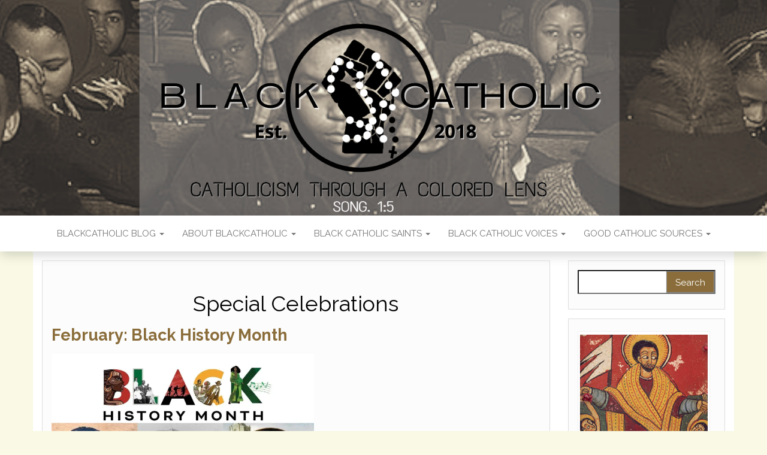

--- FILE ---
content_type: text/html; charset=UTF-8
request_url: https://theblackcatholic.com/special-celebrations/
body_size: 78288
content:
<!DOCTYPE html>
<html lang="en-US">
	<head>
		<meta http-equiv="content-type" content="text/html; charset=UTF-8" />
		<meta http-equiv="X-UA-Compatible" content="IE=edge">
		<meta name="viewport" content="width=device-width, initial-scale=1">
		<link rel="pingback" href="https://theblackcatholic.com/xmlrpc.php" />
		<title>Special Celebrations &#8211; BLACKCATHOLIC</title>
<meta name='robots' content='max-image-preview:large' />
	<style>img:is([sizes="auto" i], [sizes^="auto," i]) { contain-intrinsic-size: 3000px 1500px }</style>
	<!-- Jetpack Site Verification Tags -->
<meta name="google-site-verification" content="5vhAer0FK7dGPJybHvWdrm6yUqDCfqmE_tU3HBcK6W4" />
<link rel='dns-prefetch' href='//stats.wp.com' />
<link rel='dns-prefetch' href='//fonts.googleapis.com' />
<link rel='dns-prefetch' href='//jetpack.wordpress.com' />
<link rel='dns-prefetch' href='//s0.wp.com' />
<link rel='dns-prefetch' href='//public-api.wordpress.com' />
<link rel='dns-prefetch' href='//0.gravatar.com' />
<link rel='dns-prefetch' href='//1.gravatar.com' />
<link rel='dns-prefetch' href='//2.gravatar.com' />
<link rel='dns-prefetch' href='//widgets.wp.com' />
<link rel='preconnect' href='//c0.wp.com' />
<link rel='preconnect' href='//i0.wp.com' />
<link rel="alternate" type="application/rss+xml" title="BLACKCATHOLIC &raquo; Feed" href="https://theblackcatholic.com/feed/" />
<link rel="alternate" type="application/rss+xml" title="BLACKCATHOLIC &raquo; Comments Feed" href="https://theblackcatholic.com/comments/feed/" />
<script type="text/javascript">
/* <![CDATA[ */
window._wpemojiSettings = {"baseUrl":"https:\/\/s.w.org\/images\/core\/emoji\/16.0.1\/72x72\/","ext":".png","svgUrl":"https:\/\/s.w.org\/images\/core\/emoji\/16.0.1\/svg\/","svgExt":".svg","source":{"concatemoji":"https:\/\/theblackcatholic.com\/wp-includes\/js\/wp-emoji-release.min.js?ver=6.8.3"}};
/*! This file is auto-generated */
!function(s,n){var o,i,e;function c(e){try{var t={supportTests:e,timestamp:(new Date).valueOf()};sessionStorage.setItem(o,JSON.stringify(t))}catch(e){}}function p(e,t,n){e.clearRect(0,0,e.canvas.width,e.canvas.height),e.fillText(t,0,0);var t=new Uint32Array(e.getImageData(0,0,e.canvas.width,e.canvas.height).data),a=(e.clearRect(0,0,e.canvas.width,e.canvas.height),e.fillText(n,0,0),new Uint32Array(e.getImageData(0,0,e.canvas.width,e.canvas.height).data));return t.every(function(e,t){return e===a[t]})}function u(e,t){e.clearRect(0,0,e.canvas.width,e.canvas.height),e.fillText(t,0,0);for(var n=e.getImageData(16,16,1,1),a=0;a<n.data.length;a++)if(0!==n.data[a])return!1;return!0}function f(e,t,n,a){switch(t){case"flag":return n(e,"\ud83c\udff3\ufe0f\u200d\u26a7\ufe0f","\ud83c\udff3\ufe0f\u200b\u26a7\ufe0f")?!1:!n(e,"\ud83c\udde8\ud83c\uddf6","\ud83c\udde8\u200b\ud83c\uddf6")&&!n(e,"\ud83c\udff4\udb40\udc67\udb40\udc62\udb40\udc65\udb40\udc6e\udb40\udc67\udb40\udc7f","\ud83c\udff4\u200b\udb40\udc67\u200b\udb40\udc62\u200b\udb40\udc65\u200b\udb40\udc6e\u200b\udb40\udc67\u200b\udb40\udc7f");case"emoji":return!a(e,"\ud83e\udedf")}return!1}function g(e,t,n,a){var r="undefined"!=typeof WorkerGlobalScope&&self instanceof WorkerGlobalScope?new OffscreenCanvas(300,150):s.createElement("canvas"),o=r.getContext("2d",{willReadFrequently:!0}),i=(o.textBaseline="top",o.font="600 32px Arial",{});return e.forEach(function(e){i[e]=t(o,e,n,a)}),i}function t(e){var t=s.createElement("script");t.src=e,t.defer=!0,s.head.appendChild(t)}"undefined"!=typeof Promise&&(o="wpEmojiSettingsSupports",i=["flag","emoji"],n.supports={everything:!0,everythingExceptFlag:!0},e=new Promise(function(e){s.addEventListener("DOMContentLoaded",e,{once:!0})}),new Promise(function(t){var n=function(){try{var e=JSON.parse(sessionStorage.getItem(o));if("object"==typeof e&&"number"==typeof e.timestamp&&(new Date).valueOf()<e.timestamp+604800&&"object"==typeof e.supportTests)return e.supportTests}catch(e){}return null}();if(!n){if("undefined"!=typeof Worker&&"undefined"!=typeof OffscreenCanvas&&"undefined"!=typeof URL&&URL.createObjectURL&&"undefined"!=typeof Blob)try{var e="postMessage("+g.toString()+"("+[JSON.stringify(i),f.toString(),p.toString(),u.toString()].join(",")+"));",a=new Blob([e],{type:"text/javascript"}),r=new Worker(URL.createObjectURL(a),{name:"wpTestEmojiSupports"});return void(r.onmessage=function(e){c(n=e.data),r.terminate(),t(n)})}catch(e){}c(n=g(i,f,p,u))}t(n)}).then(function(e){for(var t in e)n.supports[t]=e[t],n.supports.everything=n.supports.everything&&n.supports[t],"flag"!==t&&(n.supports.everythingExceptFlag=n.supports.everythingExceptFlag&&n.supports[t]);n.supports.everythingExceptFlag=n.supports.everythingExceptFlag&&!n.supports.flag,n.DOMReady=!1,n.readyCallback=function(){n.DOMReady=!0}}).then(function(){return e}).then(function(){var e;n.supports.everything||(n.readyCallback(),(e=n.source||{}).concatemoji?t(e.concatemoji):e.wpemoji&&e.twemoji&&(t(e.twemoji),t(e.wpemoji)))}))}((window,document),window._wpemojiSettings);
/* ]]> */
</script>
<style id='wp-emoji-styles-inline-css' type='text/css'>

	img.wp-smiley, img.emoji {
		display: inline !important;
		border: none !important;
		box-shadow: none !important;
		height: 1em !important;
		width: 1em !important;
		margin: 0 0.07em !important;
		vertical-align: -0.1em !important;
		background: none !important;
		padding: 0 !important;
	}
</style>
<link rel='stylesheet' id='wp-block-library-css' href='https://c0.wp.com/c/6.8.3/wp-includes/css/dist/block-library/style.min.css' type='text/css' media='all' />
<style id='classic-theme-styles-inline-css' type='text/css'>
/*! This file is auto-generated */
.wp-block-button__link{color:#fff;background-color:#32373c;border-radius:9999px;box-shadow:none;text-decoration:none;padding:calc(.667em + 2px) calc(1.333em + 2px);font-size:1.125em}.wp-block-file__button{background:#32373c;color:#fff;text-decoration:none}
</style>
<link rel='stylesheet' id='mediaelement-css' href='https://c0.wp.com/c/6.8.3/wp-includes/js/mediaelement/mediaelementplayer-legacy.min.css' type='text/css' media='all' />
<link rel='stylesheet' id='wp-mediaelement-css' href='https://c0.wp.com/c/6.8.3/wp-includes/js/mediaelement/wp-mediaelement.min.css' type='text/css' media='all' />
<style id='jetpack-sharing-buttons-style-inline-css' type='text/css'>
.jetpack-sharing-buttons__services-list{display:flex;flex-direction:row;flex-wrap:wrap;gap:0;list-style-type:none;margin:5px;padding:0}.jetpack-sharing-buttons__services-list.has-small-icon-size{font-size:12px}.jetpack-sharing-buttons__services-list.has-normal-icon-size{font-size:16px}.jetpack-sharing-buttons__services-list.has-large-icon-size{font-size:24px}.jetpack-sharing-buttons__services-list.has-huge-icon-size{font-size:36px}@media print{.jetpack-sharing-buttons__services-list{display:none!important}}.editor-styles-wrapper .wp-block-jetpack-sharing-buttons{gap:0;padding-inline-start:0}ul.jetpack-sharing-buttons__services-list.has-background{padding:1.25em 2.375em}
</style>
<style id='global-styles-inline-css' type='text/css'>
:root{--wp--preset--aspect-ratio--square: 1;--wp--preset--aspect-ratio--4-3: 4/3;--wp--preset--aspect-ratio--3-4: 3/4;--wp--preset--aspect-ratio--3-2: 3/2;--wp--preset--aspect-ratio--2-3: 2/3;--wp--preset--aspect-ratio--16-9: 16/9;--wp--preset--aspect-ratio--9-16: 9/16;--wp--preset--color--black: #000000;--wp--preset--color--cyan-bluish-gray: #abb8c3;--wp--preset--color--white: #ffffff;--wp--preset--color--pale-pink: #f78da7;--wp--preset--color--vivid-red: #cf2e2e;--wp--preset--color--luminous-vivid-orange: #ff6900;--wp--preset--color--luminous-vivid-amber: #fcb900;--wp--preset--color--light-green-cyan: #7bdcb5;--wp--preset--color--vivid-green-cyan: #00d084;--wp--preset--color--pale-cyan-blue: #8ed1fc;--wp--preset--color--vivid-cyan-blue: #0693e3;--wp--preset--color--vivid-purple: #9b51e0;--wp--preset--gradient--vivid-cyan-blue-to-vivid-purple: linear-gradient(135deg,rgba(6,147,227,1) 0%,rgb(155,81,224) 100%);--wp--preset--gradient--light-green-cyan-to-vivid-green-cyan: linear-gradient(135deg,rgb(122,220,180) 0%,rgb(0,208,130) 100%);--wp--preset--gradient--luminous-vivid-amber-to-luminous-vivid-orange: linear-gradient(135deg,rgba(252,185,0,1) 0%,rgba(255,105,0,1) 100%);--wp--preset--gradient--luminous-vivid-orange-to-vivid-red: linear-gradient(135deg,rgba(255,105,0,1) 0%,rgb(207,46,46) 100%);--wp--preset--gradient--very-light-gray-to-cyan-bluish-gray: linear-gradient(135deg,rgb(238,238,238) 0%,rgb(169,184,195) 100%);--wp--preset--gradient--cool-to-warm-spectrum: linear-gradient(135deg,rgb(74,234,220) 0%,rgb(151,120,209) 20%,rgb(207,42,186) 40%,rgb(238,44,130) 60%,rgb(251,105,98) 80%,rgb(254,248,76) 100%);--wp--preset--gradient--blush-light-purple: linear-gradient(135deg,rgb(255,206,236) 0%,rgb(152,150,240) 100%);--wp--preset--gradient--blush-bordeaux: linear-gradient(135deg,rgb(254,205,165) 0%,rgb(254,45,45) 50%,rgb(107,0,62) 100%);--wp--preset--gradient--luminous-dusk: linear-gradient(135deg,rgb(255,203,112) 0%,rgb(199,81,192) 50%,rgb(65,88,208) 100%);--wp--preset--gradient--pale-ocean: linear-gradient(135deg,rgb(255,245,203) 0%,rgb(182,227,212) 50%,rgb(51,167,181) 100%);--wp--preset--gradient--electric-grass: linear-gradient(135deg,rgb(202,248,128) 0%,rgb(113,206,126) 100%);--wp--preset--gradient--midnight: linear-gradient(135deg,rgb(2,3,129) 0%,rgb(40,116,252) 100%);--wp--preset--font-size--small: 13px;--wp--preset--font-size--medium: 20px;--wp--preset--font-size--large: 36px;--wp--preset--font-size--x-large: 42px;--wp--preset--spacing--20: 0.44rem;--wp--preset--spacing--30: 0.67rem;--wp--preset--spacing--40: 1rem;--wp--preset--spacing--50: 1.5rem;--wp--preset--spacing--60: 2.25rem;--wp--preset--spacing--70: 3.38rem;--wp--preset--spacing--80: 5.06rem;--wp--preset--shadow--natural: 6px 6px 9px rgba(0, 0, 0, 0.2);--wp--preset--shadow--deep: 12px 12px 50px rgba(0, 0, 0, 0.4);--wp--preset--shadow--sharp: 6px 6px 0px rgba(0, 0, 0, 0.2);--wp--preset--shadow--outlined: 6px 6px 0px -3px rgba(255, 255, 255, 1), 6px 6px rgba(0, 0, 0, 1);--wp--preset--shadow--crisp: 6px 6px 0px rgba(0, 0, 0, 1);}:where(.is-layout-flex){gap: 0.5em;}:where(.is-layout-grid){gap: 0.5em;}body .is-layout-flex{display: flex;}.is-layout-flex{flex-wrap: wrap;align-items: center;}.is-layout-flex > :is(*, div){margin: 0;}body .is-layout-grid{display: grid;}.is-layout-grid > :is(*, div){margin: 0;}:where(.wp-block-columns.is-layout-flex){gap: 2em;}:where(.wp-block-columns.is-layout-grid){gap: 2em;}:where(.wp-block-post-template.is-layout-flex){gap: 1.25em;}:where(.wp-block-post-template.is-layout-grid){gap: 1.25em;}.has-black-color{color: var(--wp--preset--color--black) !important;}.has-cyan-bluish-gray-color{color: var(--wp--preset--color--cyan-bluish-gray) !important;}.has-white-color{color: var(--wp--preset--color--white) !important;}.has-pale-pink-color{color: var(--wp--preset--color--pale-pink) !important;}.has-vivid-red-color{color: var(--wp--preset--color--vivid-red) !important;}.has-luminous-vivid-orange-color{color: var(--wp--preset--color--luminous-vivid-orange) !important;}.has-luminous-vivid-amber-color{color: var(--wp--preset--color--luminous-vivid-amber) !important;}.has-light-green-cyan-color{color: var(--wp--preset--color--light-green-cyan) !important;}.has-vivid-green-cyan-color{color: var(--wp--preset--color--vivid-green-cyan) !important;}.has-pale-cyan-blue-color{color: var(--wp--preset--color--pale-cyan-blue) !important;}.has-vivid-cyan-blue-color{color: var(--wp--preset--color--vivid-cyan-blue) !important;}.has-vivid-purple-color{color: var(--wp--preset--color--vivid-purple) !important;}.has-black-background-color{background-color: var(--wp--preset--color--black) !important;}.has-cyan-bluish-gray-background-color{background-color: var(--wp--preset--color--cyan-bluish-gray) !important;}.has-white-background-color{background-color: var(--wp--preset--color--white) !important;}.has-pale-pink-background-color{background-color: var(--wp--preset--color--pale-pink) !important;}.has-vivid-red-background-color{background-color: var(--wp--preset--color--vivid-red) !important;}.has-luminous-vivid-orange-background-color{background-color: var(--wp--preset--color--luminous-vivid-orange) !important;}.has-luminous-vivid-amber-background-color{background-color: var(--wp--preset--color--luminous-vivid-amber) !important;}.has-light-green-cyan-background-color{background-color: var(--wp--preset--color--light-green-cyan) !important;}.has-vivid-green-cyan-background-color{background-color: var(--wp--preset--color--vivid-green-cyan) !important;}.has-pale-cyan-blue-background-color{background-color: var(--wp--preset--color--pale-cyan-blue) !important;}.has-vivid-cyan-blue-background-color{background-color: var(--wp--preset--color--vivid-cyan-blue) !important;}.has-vivid-purple-background-color{background-color: var(--wp--preset--color--vivid-purple) !important;}.has-black-border-color{border-color: var(--wp--preset--color--black) !important;}.has-cyan-bluish-gray-border-color{border-color: var(--wp--preset--color--cyan-bluish-gray) !important;}.has-white-border-color{border-color: var(--wp--preset--color--white) !important;}.has-pale-pink-border-color{border-color: var(--wp--preset--color--pale-pink) !important;}.has-vivid-red-border-color{border-color: var(--wp--preset--color--vivid-red) !important;}.has-luminous-vivid-orange-border-color{border-color: var(--wp--preset--color--luminous-vivid-orange) !important;}.has-luminous-vivid-amber-border-color{border-color: var(--wp--preset--color--luminous-vivid-amber) !important;}.has-light-green-cyan-border-color{border-color: var(--wp--preset--color--light-green-cyan) !important;}.has-vivid-green-cyan-border-color{border-color: var(--wp--preset--color--vivid-green-cyan) !important;}.has-pale-cyan-blue-border-color{border-color: var(--wp--preset--color--pale-cyan-blue) !important;}.has-vivid-cyan-blue-border-color{border-color: var(--wp--preset--color--vivid-cyan-blue) !important;}.has-vivid-purple-border-color{border-color: var(--wp--preset--color--vivid-purple) !important;}.has-vivid-cyan-blue-to-vivid-purple-gradient-background{background: var(--wp--preset--gradient--vivid-cyan-blue-to-vivid-purple) !important;}.has-light-green-cyan-to-vivid-green-cyan-gradient-background{background: var(--wp--preset--gradient--light-green-cyan-to-vivid-green-cyan) !important;}.has-luminous-vivid-amber-to-luminous-vivid-orange-gradient-background{background: var(--wp--preset--gradient--luminous-vivid-amber-to-luminous-vivid-orange) !important;}.has-luminous-vivid-orange-to-vivid-red-gradient-background{background: var(--wp--preset--gradient--luminous-vivid-orange-to-vivid-red) !important;}.has-very-light-gray-to-cyan-bluish-gray-gradient-background{background: var(--wp--preset--gradient--very-light-gray-to-cyan-bluish-gray) !important;}.has-cool-to-warm-spectrum-gradient-background{background: var(--wp--preset--gradient--cool-to-warm-spectrum) !important;}.has-blush-light-purple-gradient-background{background: var(--wp--preset--gradient--blush-light-purple) !important;}.has-blush-bordeaux-gradient-background{background: var(--wp--preset--gradient--blush-bordeaux) !important;}.has-luminous-dusk-gradient-background{background: var(--wp--preset--gradient--luminous-dusk) !important;}.has-pale-ocean-gradient-background{background: var(--wp--preset--gradient--pale-ocean) !important;}.has-electric-grass-gradient-background{background: var(--wp--preset--gradient--electric-grass) !important;}.has-midnight-gradient-background{background: var(--wp--preset--gradient--midnight) !important;}.has-small-font-size{font-size: var(--wp--preset--font-size--small) !important;}.has-medium-font-size{font-size: var(--wp--preset--font-size--medium) !important;}.has-large-font-size{font-size: var(--wp--preset--font-size--large) !important;}.has-x-large-font-size{font-size: var(--wp--preset--font-size--x-large) !important;}
:where(.wp-block-post-template.is-layout-flex){gap: 1.25em;}:where(.wp-block-post-template.is-layout-grid){gap: 1.25em;}
:where(.wp-block-columns.is-layout-flex){gap: 2em;}:where(.wp-block-columns.is-layout-grid){gap: 2em;}
:root :where(.wp-block-pullquote){font-size: 1.5em;line-height: 1.6;}
</style>
<link rel='stylesheet' id='head-blog-fonts-css' href='https://fonts.googleapis.com/css?family=Raleway%3A300%2C400%2C700&#038;subset=latin-ext' type='text/css' media='all' />
<link rel='stylesheet' id='bootstrap-css' href='https://theblackcatholic.com/wp-content/themes/head-blog/css/bootstrap.css?ver=3.3.7' type='text/css' media='all' />
<link rel='stylesheet' id='head-blog-stylesheet-css' href='https://theblackcatholic.com/wp-content/themes/head-blog/style.css?ver=1.0.9' type='text/css' media='all' />
<link rel='stylesheet' id='font-awesome-css' href='https://theblackcatholic.com/wp-content/plugins/elementor/assets/lib/font-awesome/css/font-awesome.min.css?ver=4.7.0' type='text/css' media='all' />
<link rel='stylesheet' id='mm-compiled-options-mobmenu-css' href='https://theblackcatholic.com/wp-content/uploads/dynamic-mobmenu.css?ver=2.8.8-314' type='text/css' media='all' />
<link rel='stylesheet' id='mm-google-webfont-dosis-css' href='//fonts.googleapis.com/css?family=Dosis%3Ainherit%2C400&#038;subset=latin%2Clatin-ext&#038;ver=6.8.3' type='text/css' media='all' />
<link rel='stylesheet' id='open-sans-css' href='https://fonts.googleapis.com/css?family=Open+Sans%3A300italic%2C400italic%2C600italic%2C300%2C400%2C600&#038;subset=latin%2Clatin-ext&#038;display=fallback&#038;ver=6.8.3' type='text/css' media='all' />
<link rel='stylesheet' id='jetpack_likes-css' href='https://c0.wp.com/p/jetpack/14.9.1/modules/likes/style.css' type='text/css' media='all' />
<link rel='stylesheet' id='cssmobmenu-icons-css' href='https://theblackcatholic.com/wp-content/plugins/mobile-menu/includes/css/mobmenu-icons.css?ver=6.8.3' type='text/css' media='all' />
<link rel='stylesheet' id='cssmobmenu-css' href='https://theblackcatholic.com/wp-content/plugins/mobile-menu/includes/css/mobmenu.css?ver=2.8.8' type='text/css' media='all' />
<script type="text/javascript" src="https://c0.wp.com/c/6.8.3/wp-includes/js/jquery/jquery.min.js" id="jquery-core-js"></script>
<script type="text/javascript" src="https://c0.wp.com/c/6.8.3/wp-includes/js/jquery/jquery-migrate.min.js" id="jquery-migrate-js"></script>
<script type="text/javascript" src="https://theblackcatholic.com/wp-content/plugins/mobile-menu/includes/js/mobmenu.js?ver=2.8.8" id="mobmenujs-js"></script>
<link rel="https://api.w.org/" href="https://theblackcatholic.com/wp-json/" /><link rel="alternate" title="JSON" type="application/json" href="https://theblackcatholic.com/wp-json/wp/v2/pages/1919" /><link rel="EditURI" type="application/rsd+xml" title="RSD" href="https://theblackcatholic.com/xmlrpc.php?rsd" />
<meta name="generator" content="WordPress 6.8.3" />
<link rel="canonical" href="https://theblackcatholic.com/special-celebrations/" />
<link rel='shortlink' href='https://theblackcatholic.com/?p=1919' />
<link rel="alternate" title="oEmbed (JSON)" type="application/json+oembed" href="https://theblackcatholic.com/wp-json/oembed/1.0/embed?url=https%3A%2F%2Ftheblackcatholic.com%2Fspecial-celebrations%2F" />
<link rel="alternate" title="oEmbed (XML)" type="text/xml+oembed" href="https://theblackcatholic.com/wp-json/oembed/1.0/embed?url=https%3A%2F%2Ftheblackcatholic.com%2Fspecial-celebrations%2F&#038;format=xml" />
	<style>img#wpstats{display:none}</style>
		<meta name="generator" content="Elementor 3.31.2; features: additional_custom_breakpoints, e_element_cache; settings: css_print_method-external, google_font-enabled, font_display-auto">
			<style>
				.e-con.e-parent:nth-of-type(n+4):not(.e-lazyloaded):not(.e-no-lazyload),
				.e-con.e-parent:nth-of-type(n+4):not(.e-lazyloaded):not(.e-no-lazyload) * {
					background-image: none !important;
				}
				@media screen and (max-height: 1024px) {
					.e-con.e-parent:nth-of-type(n+3):not(.e-lazyloaded):not(.e-no-lazyload),
					.e-con.e-parent:nth-of-type(n+3):not(.e-lazyloaded):not(.e-no-lazyload) * {
						background-image: none !important;
					}
				}
				@media screen and (max-height: 640px) {
					.e-con.e-parent:nth-of-type(n+2):not(.e-lazyloaded):not(.e-no-lazyload),
					.e-con.e-parent:nth-of-type(n+2):not(.e-lazyloaded):not(.e-no-lazyload) * {
						background-image: none !important;
					}
				}
			</style>
				<style id="twentyseventeen-custom-header-styles" type="text/css">
			.site-title,
		.site-description {
			position: absolute;
			clip: rect(1px, 1px, 1px, 1px);
		}
		</style>
	<style type="text/css" id="custom-background-css">
body.custom-background { background-color: #f9f9e5; }
</style>
	
<!-- Jetpack Open Graph Tags -->
<meta property="og:type" content="article" />
<meta property="og:title" content="Special Celebrations" />
<meta property="og:url" content="https://theblackcatholic.com/special-celebrations/" />
<meta property="og:description" content="February: Black History Month April: Fr. Augustus Tolton Month November: Black Catholic History Month" />
<meta property="article:published_time" content="2021-06-21T18:22:22+00:00" />
<meta property="article:modified_time" content="2021-06-25T22:09:31+00:00" />
<meta property="og:site_name" content="BLACKCATHOLIC" />
<meta property="og:image" content="https://theblackcatholic.com/wp-content/uploads/2021/02/144249914_714420642797647_5630709932442990689_o.jpg" />
<meta property="og:image:width" content="1280" />
<meta property="og:image:height" content="720" />
<meta property="og:image:alt" content="" />
<meta property="og:locale" content="en_US" />
<meta name="twitter:text:title" content="Special Celebrations" />
<meta name="twitter:image" content="https://theblackcatholic.com/wp-content/uploads/2021/02/144249914_714420642797647_5630709932442990689_o.jpg?w=640" />
<meta name="twitter:card" content="summary_large_image" />

<!-- End Jetpack Open Graph Tags -->
<link rel="icon" href="https://i0.wp.com/theblackcatholic.com/wp-content/uploads/2018/07/cropped-BC-Profile-pic-Augustus-1-JP-copy.jpg?fit=32%2C32&#038;ssl=1" sizes="32x32" />
<link rel="icon" href="https://i0.wp.com/theblackcatholic.com/wp-content/uploads/2018/07/cropped-BC-Profile-pic-Augustus-1-JP-copy.jpg?fit=192%2C192&#038;ssl=1" sizes="192x192" />
<link rel="apple-touch-icon" href="https://i0.wp.com/theblackcatholic.com/wp-content/uploads/2018/07/cropped-BC-Profile-pic-Augustus-1-JP-copy.jpg?fit=180%2C180&#038;ssl=1" />
<meta name="msapplication-TileImage" content="https://i0.wp.com/theblackcatholic.com/wp-content/uploads/2018/07/cropped-BC-Profile-pic-Augustus-1-JP-copy.jpg?fit=270%2C270&#038;ssl=1" />
	</head>
	<body id="blog" class="wp-singular page-template-default page page-id-1919 custom-background wp-theme-head-blog mob-menu-slideout-over elementor-default elementor-kit-2897">
        		<div class="site-header container-fluid" style="background-image: url(https://theblackcatholic.com/wp-content/uploads/2021/06/cropped-BLACKCATHOLIC-Website-Cover-2021-Ver.-1.3-1-1.png)">
	<div class="custom-header container" >
			<div class="site-heading text-center">
        				<div class="site-branding-logo">
									</div>
				<div class="site-branding-text">
											<p class="site-title"><a href="https://theblackcatholic.com/" rel="home">BLACKCATHOLIC</a></p>
					
											<p class="site-description">
							Catholicism Through a Colored Lens						</p>
									</div><!-- .site-branding-text -->
        			</div>
	</div>
</div>
 
<div class="main-menu">
	<nav id="site-navigation" class="navbar navbar-default navbar-center">     
		<div class="container">   
			<div class="navbar-header">
									<div id="main-menu-panel" class="open-panel" data-panel="main-menu-panel">
						<span></span>
						<span></span>
						<span></span>
					</div>
							</div>
			<div class="menu-container"><ul id="menu-top-menu" class="nav navbar-nav"><li id="menu-item-9" class="menu-item menu-item-type-custom menu-item-object-custom menu-item-home current-menu-ancestor current-menu-parent menu-item-has-children menu-item-9 dropdown"><a title="BLACKCATHOLIC Blog" href="http://theblackcatholic.com" data-toggle="dropdown" class="dropdown-toggle">BLACKCATHOLIC Blog <span class="caret"></span></a>
<ul role="menu" class=" dropdown-menu">
	<li id="menu-item-1915" class="menu-item menu-item-type-post_type menu-item-object-page menu-item-has-children menu-item-1915 dropdown-submenu"><a title="Articles" href="https://theblackcatholic.com/articles/" data-toggle="dropdown" class="dropdown-toggle">Articles</a>
	<ul role="menu" class=" dropdown-menu">
		<li id="menu-item-1872" class="menu-item menu-item-type-taxonomy menu-item-object-category menu-item-1872"><a title="Black Catholicism and Black Faith" href="https://theblackcatholic.com/category/articles/black-catholicism-and-black-faith/">Black Catholicism and Black Faith</a></li>
		<li id="menu-item-1873" class="menu-item menu-item-type-taxonomy menu-item-object-category menu-item-1873"><a title="Black Community and Issues" href="https://theblackcatholic.com/category/articles/black-community-and-issues/">Black Community and Issues</a></li>
		<li id="menu-item-1935" class="menu-item menu-item-type-taxonomy menu-item-object-category menu-item-1935"><a title="Church, Liturgy, and Catholic Life" href="https://theblackcatholic.com/category/articles/church-liturgy-catholic-life/">Church, Liturgy, and Catholic Life</a></li>
		<li id="menu-item-1933" class="menu-item menu-item-type-taxonomy menu-item-object-category menu-item-1933"><a title="Philosophy, Theology, and Religion" href="https://theblackcatholic.com/category/articles/philosophy-theology-and-religion/">Philosophy, Theology, and Religion</a></li>
		<li id="menu-item-1934" class="menu-item menu-item-type-taxonomy menu-item-object-category menu-item-1934"><a title="Politics, Society, and Culture" href="https://theblackcatholic.com/category/articles/politics-society-and-culture/">Politics, Society, and Culture</a></li>
	</ul>
</li>
	<li id="menu-item-1926" class="menu-item menu-item-type-post_type menu-item-object-page menu-item-has-children menu-item-1926 dropdown-submenu"><a title="Article-Series" href="https://theblackcatholic.com/article-series/" data-toggle="dropdown" class="dropdown-toggle">Article-Series</a>
	<ul role="menu" class=" dropdown-menu">
		<li id="menu-item-1876" class="menu-item menu-item-type-taxonomy menu-item-object-category menu-item-1876"><a title="Black (And Catholic) Like Me: Stories and Reflections on the Church&#039;s Black Saints" href="https://theblackcatholic.com/category/article-series/black-and-catholic-like-me/">Black (And Catholic) Like Me: Stories and Reflections on the Church&#8217;s Black Saints</a></li>
		<li id="menu-item-1878" class="menu-item menu-item-type-taxonomy menu-item-object-category menu-item-1878"><a title="Let &#039;em Speak On It: Reflections on Notable Quotes From Black Catholics" href="https://theblackcatholic.com/category/article-series/let-em-speak-on-it/">Let &#8217;em Speak On It: Reflections on Notable Quotes From Black Catholics</a></li>
		<li id="menu-item-1877" class="menu-item menu-item-type-taxonomy menu-item-object-category menu-item-1877"><a title="Prod. By BLACKCATHOLIC: My Writings Featured On Other Catholic Platforms" href="https://theblackcatholic.com/category/article-series/prod-by-blackcatholic/">Prod. By BLACKCATHOLIC: My Writings Featured On Other Catholic Platforms</a></li>
		<li id="menu-item-1899" class="menu-item menu-item-type-taxonomy menu-item-object-category menu-item-1899"><a title="My Journey to The Priesthood" href="https://theblackcatholic.com/category/article-series/my-journey-to-the-priesthood/">My Journey to The Priesthood</a></li>
	</ul>
</li>
	<li id="menu-item-1929" class="menu-item menu-item-type-post_type menu-item-object-page current-menu-item page_item page-item-1919 current_page_item menu-item-has-children menu-item-1929 dropdown-submenu active"><a title="Special Celebrations" href="https://theblackcatholic.com/special-celebrations/" data-toggle="dropdown" class="dropdown-toggle">Special Celebrations</a>
	<ul role="menu" class=" dropdown-menu">
		<li id="menu-item-1881" class="menu-item menu-item-type-taxonomy menu-item-object-category menu-item-1881"><a title="February: Black History Month" href="https://theblackcatholic.com/category/special-celebrations/february-black-history-month/">February: Black History Month</a></li>
		<li id="menu-item-1882" class="menu-item menu-item-type-taxonomy menu-item-object-category menu-item-1882"><a title="April: Fr. Augustus Tolton Month" href="https://theblackcatholic.com/category/special-celebrations/april-fr-augustus-tolton-month/">April: Fr. Augustus Tolton Month</a></li>
		<li id="menu-item-1883" class="menu-item menu-item-type-taxonomy menu-item-object-category menu-item-1883"><a title="November: Black Catholic History Month" href="https://theblackcatholic.com/category/special-celebrations/november-black-catholic-history-month/">November: Black Catholic History Month</a></li>
	</ul>
</li>
	<li id="menu-item-1927" class="menu-item menu-item-type-post_type menu-item-object-page menu-item-has-children menu-item-1927 dropdown-submenu"><a title="BLACKCATHOLIC Media" href="https://theblackcatholic.com/media/" data-toggle="dropdown" class="dropdown-toggle">BLACKCATHOLIC Media</a>
	<ul role="menu" class=" dropdown-menu">
		<li id="menu-item-1892" class="menu-item menu-item-type-taxonomy menu-item-object-category menu-item-1892"><a title="BLACKCATHOLIC Fervorinos: Brief Faith Talks to Get Your Faith Going videos - Links and Transcripts" href="https://theblackcatholic.com/category/blackcatholic-media/blackcatholic-fervorinos/">BLACKCATHOLIC Fervorinos: Brief Faith Talks to Get Your Faith Going videos &#8211; Links and Transcripts</a></li>
	</ul>
</li>
	<li id="menu-item-1928" class="menu-item menu-item-type-post_type menu-item-object-page menu-item-has-children menu-item-1928 dropdown-submenu"><a title="Fun" href="https://theblackcatholic.com/fun/" data-toggle="dropdown" class="dropdown-toggle">Fun</a>
	<ul role="menu" class=" dropdown-menu">
		<li id="menu-item-1886" class="menu-item menu-item-type-taxonomy menu-item-object-category menu-item-1886"><a title="BLACKCATHOLIC Memes" href="https://theblackcatholic.com/category/fun/blackcatholic-memes/">BLACKCATHOLIC Memes</a></li>
		<li id="menu-item-1898" class="menu-item menu-item-type-taxonomy menu-item-object-category menu-item-1898"><a title="Travels and Pictures" href="https://theblackcatholic.com/category/fun/travels-and-pictures/">Travels and Pictures</a></li>
	</ul>
</li>
</ul>
</li>
<li id="menu-item-32" class="menu-item menu-item-type-post_type menu-item-object-page menu-item-has-children menu-item-32 dropdown"><a title="About BLACKCATHOLIC" href="https://theblackcatholic.com/all-about-blackcatholic-all-pages/" data-toggle="dropdown" class="dropdown-toggle">About BLACKCATHOLIC <span class="caret"></span></a>
<ul role="menu" class=" dropdown-menu">
	<li id="menu-item-1987" class="menu-item menu-item-type-post_type menu-item-object-page menu-item-1987"><a title="Mission and Me: About BLACKCATHOLIC" href="https://theblackcatholic.com/mission-and-me-about-blackcatholic/">Mission and Me: About BLACKCATHOLIC</a></li>
	<li id="menu-item-1977" class="menu-item menu-item-type-post_type menu-item-object-page menu-item-1977"><a title="About the BLACKCATHOLIC Site" href="https://theblackcatholic.com/about-the-blackcatholic-site/">About the BLACKCATHOLIC Site</a></li>
	<li id="menu-item-82" class="menu-item menu-item-type-post_type menu-item-object-page menu-item-82"><a title="To The Questions You Might Have About BLACKCATHOLIC" href="https://theblackcatholic.com/to-the-questions-you-might-have/">To The Questions You Might Have About BLACKCATHOLIC</a></li>
	<li id="menu-item-3180" class="menu-item menu-item-type-post_type menu-item-object-page menu-item-3180"><a title="BLACKCATHOLIC In The Media" href="https://theblackcatholic.com/blackcatholic-in-the-media/">BLACKCATHOLIC In The Media</a></li>
</ul>
</li>
<li id="menu-item-7" class="menu-item menu-item-type-post_type menu-item-object-page menu-item-has-children menu-item-7 dropdown"><a title="Black Catholic Saints" href="https://theblackcatholic.com/black-catholic-saints-holy-ones/" data-toggle="dropdown" class="dropdown-toggle">Black Catholic Saints <span class="caret"></span></a>
<ul role="menu" class=" dropdown-menu">
	<li id="menu-item-89" class="menu-item menu-item-type-post_type menu-item-object-page menu-item-89"><a title="Holy Brothers: Black Catholic Men Saints and Holy Ones" href="https://theblackcatholic.com/holy-brothers-black-catholic-men-saints-and-holy-ones/">Holy Brothers: Black Catholic Men Saints and Holy Ones</a></li>
	<li id="menu-item-1845" class="menu-item menu-item-type-post_type menu-item-object-page menu-item-1845"><a title="Saintly Sistas: Black Catholic Women Saints and Holy Ones" href="https://theblackcatholic.com/saintly-sistas-black-catholic-women-saints-and-holy-ones/">Saintly Sistas: Black Catholic Women Saints and Holy Ones</a></li>
	<li id="menu-item-62" class="menu-item menu-item-type-post_type menu-item-object-page menu-item-62"><a title="Patron Saint of BLACKCATHOLIC: Ven. Fr. Augustus Tolton" href="https://theblackcatholic.com/patron-saint-of-blackcatholic/">Patron Saint of BLACKCATHOLIC: Ven. Fr. Augustus Tolton</a></li>
</ul>
</li>
<li id="menu-item-1811" class="menu-item menu-item-type-post_type menu-item-object-page menu-item-has-children menu-item-1811 dropdown"><a title="Black Catholic Voices" href="https://theblackcatholic.com/black-catholic-voices/" data-toggle="dropdown" class="dropdown-toggle">Black Catholic Voices <span class="caret"></span></a>
<ul role="menu" class=" dropdown-menu">
	<li id="menu-item-72" class="menu-item menu-item-type-post_type menu-item-object-page menu-item-72"><a title="Black Catholic Organizations and Religious Orders" href="https://theblackcatholic.com/black-catholic-organizations/">Black Catholic Organizations and Religious Orders</a></li>
	<li id="menu-item-2032" class="menu-item menu-item-type-post_type menu-item-object-page menu-item-2032"><a title="Black Catholic Blogs and Journals/Magazines" href="https://theblackcatholic.com/black-catholic-blogs-and-journals-magazines/">Black Catholic Blogs and Journals/Magazines</a></li>
	<li id="menu-item-2031" class="menu-item menu-item-type-post_type menu-item-object-page menu-item-2031"><a title="Black Catholic Podcasts and Video Media" href="https://theblackcatholic.com/black-catholic-podcasts-and-video-media/">Black Catholic Podcasts and Video Media</a></li>
</ul>
</li>
<li id="menu-item-8" class="menu-item menu-item-type-post_type menu-item-object-page menu-item-has-children menu-item-8 dropdown"><a title="Good Catholic Sources" href="https://theblackcatholic.com/catholic-resources/" data-toggle="dropdown" class="dropdown-toggle">Good Catholic Sources <span class="caret"></span></a>
<ul role="menu" class=" dropdown-menu">
	<li id="menu-item-68" class="menu-item menu-item-type-post_type menu-item-object-page menu-item-68"><a title="General Catholic Resources" href="https://theblackcatholic.com/general-catholic-resources/">General Catholic Resources</a></li>
	<li id="menu-item-92" class="menu-item menu-item-type-post_type menu-item-object-page menu-item-92"><a title="Other Good Catholic Blogs" href="https://theblackcatholic.com/other-good-catholic-blogs/">Other Good Catholic Blogs</a></li>
</ul>
</li>
</ul></div>		</div>
			</nav> 
</div>

<div class="container main-container" role="main">
	<div class="page-area">
		
<!-- start content container -->
<!-- start content container -->
<div class="row">
			<article class="col-md-9">
			                          
					<div class="post-1919 page type-page status-publish hentry">
						<div class="single-wrap col-md-12">
														<div class="main-content-page">
								<header>                              
									<h1 class="single-title">Special Celebrations</h1>									<time class="posted-on published" datetime="2021-06-21"></time>                                                        
								</header>                            
								<div class="entry-content">                              
									
<p style="font-size:27px"><strong><a href="http://theblackcatholic.com/category/special-celebrations/february-black-history-month/">February: Black History Month</a></strong></p>



<figure class="wp-block-image size-large is-resized is-style-default"><img data-recalc-dims="1" fetchpriority="high" decoding="async" src="https://i0.wp.com/theblackcatholic.com/wp-content/uploads/2021/02/144249914_714420642797647_5630709932442990689_o.jpg?resize=438%2C245" alt="" class="wp-image-1586" width="438" height="245" srcset="https://i0.wp.com/theblackcatholic.com/wp-content/uploads/2021/02/144249914_714420642797647_5630709932442990689_o.jpg?resize=1024%2C576&amp;ssl=1 1024w, https://i0.wp.com/theblackcatholic.com/wp-content/uploads/2021/02/144249914_714420642797647_5630709932442990689_o.jpg?resize=300%2C169&amp;ssl=1 300w, https://i0.wp.com/theblackcatholic.com/wp-content/uploads/2021/02/144249914_714420642797647_5630709932442990689_o.jpg?resize=768%2C432&amp;ssl=1 768w, https://i0.wp.com/theblackcatholic.com/wp-content/uploads/2021/02/144249914_714420642797647_5630709932442990689_o.jpg?resize=1140%2C641&amp;ssl=1 1140w, https://i0.wp.com/theblackcatholic.com/wp-content/uploads/2021/02/144249914_714420642797647_5630709932442990689_o.jpg?w=1280&amp;ssl=1 1280w" sizes="(max-width: 438px) 100vw, 438px" /></figure>



<hr class="wp-block-separator is-style-wide"/>



<p style="font-size:27px"><strong><a href="http://theblackcatholic.com/category/special-celebrations/april-fr-augustus-tolton-month/">April: Fr. Augustus Tolton Month</a></strong></p>



<figure class="wp-block-image size-large is-resized"><img data-recalc-dims="1" decoding="async" src="https://i0.wp.com/theblackcatholic.com/wp-content/uploads/2018/07/SOG-Fr.-Tolton.jpg?resize=262%2C262" alt="" class="wp-image-379" width="262" height="262" srcset="https://i0.wp.com/theblackcatholic.com/wp-content/uploads/2018/07/SOG-Fr.-Tolton.jpg?w=324&amp;ssl=1 324w, https://i0.wp.com/theblackcatholic.com/wp-content/uploads/2018/07/SOG-Fr.-Tolton.jpg?resize=150%2C150&amp;ssl=1 150w, https://i0.wp.com/theblackcatholic.com/wp-content/uploads/2018/07/SOG-Fr.-Tolton.jpg?resize=300%2C300&amp;ssl=1 300w" sizes="(max-width: 262px) 100vw, 262px" /></figure>



<hr class="wp-block-separator is-style-wide"/>



<p style="font-size:27px"><strong><a href="http://theblackcatholic.com/category/special-celebrations/november-black-catholic-history-month/">November: Black Catholic History Month</a></strong></p>



<figure class="wp-block-image size-large is-resized"><img data-recalc-dims="1" decoding="async" src="https://i0.wp.com/theblackcatholic.com/wp-content/uploads/2021/06/BLACKCATHOLIC-Black-Catholic-History-Month-banner.png?resize=587%2C229" alt="" class="wp-image-2092" width="587" height="229" srcset="https://i0.wp.com/theblackcatholic.com/wp-content/uploads/2021/06/BLACKCATHOLIC-Black-Catholic-History-Month-banner.png?w=586&amp;ssl=1 586w, https://i0.wp.com/theblackcatholic.com/wp-content/uploads/2021/06/BLACKCATHOLIC-Black-Catholic-History-Month-banner.png?resize=300%2C117&amp;ssl=1 300w" sizes="(max-width: 587px) 100vw, 587px" /></figure>
                            
								</div>
															</div>
						</div>
						<div class="single-footer row">
							<div class="col-md-12">                                                                                    
									<div id="comments" class="comments-template">
			</div>
							</div>
						</div>	
					</div>        
				        
			    
		</article>       
			<aside id="sidebar" class="col-md-3">
    <div class="sidebar__inner">
		  <div id="search-4" class="widget widget_search"><form role="search" method="get" id="searchform" class="searchform" action="https://theblackcatholic.com/">
				<div>
					<label class="screen-reader-text" for="s">Search for:</label>
					<input type="text" value="" name="s" id="s" />
					<input type="submit" id="searchsubmit" value="Search" />
				</div>
			</form></div><div id="media_image-3" class="widget widget_media_image"><div style="width: 381px" class="wp-caption alignnone"><img width="371" height="308" src="https://i0.wp.com/theblackcatholic.com/wp-content/uploads/2019/11/Resurrection-Black-Jesus.png?fit=371%2C308&amp;ssl=1" class="image wp-image-1140  attachment-full size-full" alt="" style="max-width: 100%; height: auto;" decoding="async" srcset="https://i0.wp.com/theblackcatholic.com/wp-content/uploads/2019/11/Resurrection-Black-Jesus.png?w=371&amp;ssl=1 371w, https://i0.wp.com/theblackcatholic.com/wp-content/uploads/2019/11/Resurrection-Black-Jesus.png?resize=300%2C249&amp;ssl=1 300w" sizes="(max-width: 371px) 100vw, 371px" /><p class="wp-caption-text">Jesus Christ,
miserere nobis!</p></div></div><div id="media_image-4" class="widget widget_media_image"><div style="width: 310px" class="wp-caption alignnone"><img width="300" height="300" src="https://i0.wp.com/theblackcatholic.com/wp-content/uploads/2021/03/FB_IMG_1616191331847.jpg?fit=300%2C300&amp;ssl=1" class="image wp-image-1631  attachment-medium size-medium" alt="" style="max-width: 100%; height: auto;" decoding="async" srcset="https://i0.wp.com/theblackcatholic.com/wp-content/uploads/2021/03/FB_IMG_1616191331847.jpg?w=640&amp;ssl=1 640w, https://i0.wp.com/theblackcatholic.com/wp-content/uploads/2021/03/FB_IMG_1616191331847.jpg?resize=150%2C150&amp;ssl=1 150w, https://i0.wp.com/theblackcatholic.com/wp-content/uploads/2021/03/FB_IMG_1616191331847.jpg?resize=300%2C300&amp;ssl=1 300w" sizes="(max-width: 300px) 100vw, 300px" /><p class="wp-caption-text">St. Joseph, ora pro nobis!</p></div></div><div id="media_image-5" class="widget widget_media_image"><div style="width: 310px" class="wp-caption alignnone"><img width="300" height="282" src="https://i0.wp.com/theblackcatholic.com/wp-content/uploads/2021/06/Augustus-Tolton.jpg?fit=300%2C282&amp;ssl=1" class="image wp-image-1823  attachment-medium size-medium" alt="" style="max-width: 100%; height: auto;" decoding="async" srcset="https://i0.wp.com/theblackcatholic.com/wp-content/uploads/2021/06/Augustus-Tolton.jpg?w=960&amp;ssl=1 960w, https://i0.wp.com/theblackcatholic.com/wp-content/uploads/2021/06/Augustus-Tolton.jpg?resize=300%2C282&amp;ssl=1 300w, https://i0.wp.com/theblackcatholic.com/wp-content/uploads/2021/06/Augustus-Tolton.jpg?resize=768%2C721&amp;ssl=1 768w" sizes="(max-width: 300px) 100vw, 300px" /><p class="wp-caption-text">Ven. Fr. Augustus Tolton, ora pro nobis! </p></div></div><div id="head-blog-extended-recent-posts-3" class="widget extended-recent-posts">
			<div class="recent-news-section">

				<div class="widget-title"><h3>Recent Posts</h3></div>
							<div class="news-item layout-two">
											<div class="news-thumb ">
        <a href="https://theblackcatholic.com/homily-for-the-baptism-of-the-lord-sunday-year-a-january-11-2026/" title="Homily for the Baptism of the Lord Sunday (Year A) January 11, 2026">
				  <img src="https://i0.wp.com/theblackcatholic.com/wp-content/uploads/2026/01/Screen-Shot-2026-01-12-at-12.00.20-AM.png?resize=120%2C90&#038;ssl=1" alt="Homily for the Baptism of the Lord Sunday (Year A) January 11, 2026" />
        </a>
			</div><!-- .news-thumb -->
										<div class="news-text-wrap">
									<h2>
										<a href="https://theblackcatholic.com/homily-for-the-baptism-of-the-lord-sunday-year-a-january-11-2026/">
											Homily for the Baptism of the Lord Sunday (Year A) January 11, 2026										</a>
									</h2>
										<span class="posted-date">
		January 11, 2026	</span>
	<span class="comments-meta">
						<a href="https://theblackcatholic.com/homily-for-the-baptism-of-the-lord-sunday-year-a-january-11-2026/#respond" rel="nofollow" title="Comment on Homily for the Baptism of the Lord Sunday (Year A) January 11, 2026">
					0				</a>
					<i class="fa fa-comments-o"></i>
	</span>
									</div><!-- .news-text-wrap -->
							</div><!-- .news-item -->

							
							<div class="news-item layout-two">
											<div class="news-thumb ">
        <a href="https://theblackcatholic.com/homily-for-the-epiphany-of-the-lord-sunday-year-abc-january-4-2026/" title="Homily for The Epiphany of the Lord Sunday (Year ABC) January 4, 2026">
				  <img src="https://i0.wp.com/theblackcatholic.com/wp-content/uploads/2026/01/608020458_1465442745582219_3619513811890488674_n.jpg?resize=120%2C90&#038;ssl=1" alt="Homily for The Epiphany of the Lord Sunday (Year ABC) January 4, 2026" />
        </a>
			</div><!-- .news-thumb -->
										<div class="news-text-wrap">
									<h2>
										<a href="https://theblackcatholic.com/homily-for-the-epiphany-of-the-lord-sunday-year-abc-january-4-2026/">
											Homily for The Epiphany of the Lord Sunday (Year ABC) January 4, 2026										</a>
									</h2>
										<span class="posted-date">
		January 6, 2026	</span>
	<span class="comments-meta">
						<a href="https://theblackcatholic.com/homily-for-the-epiphany-of-the-lord-sunday-year-abc-january-4-2026/#respond" rel="nofollow" title="Comment on Homily for The Epiphany of the Lord Sunday (Year ABC) January 4, 2026">
					0				</a>
					<i class="fa fa-comments-o"></i>
	</span>
									</div><!-- .news-text-wrap -->
							</div><!-- .news-item -->

							
							<div class="news-item layout-two">
											<div class="news-thumb ">
        <a href="https://theblackcatholic.com/homily-for-the-solemnity-of-mary-the-holy-mother-of-god-year-abc-january-1-2026/" title="Homily for the Solemnity of Mary, the Holy Mother of God (Year ABC) January 1, 2026">
				  <img src="https://i0.wp.com/theblackcatholic.com/wp-content/uploads/2026/01/Screen-Shot-2026-01-01-at-11.48.12-PM.png?resize=120%2C90&#038;ssl=1" alt="Homily for the Solemnity of Mary, the Holy Mother of God (Year ABC) January 1, 2026" />
        </a>
			</div><!-- .news-thumb -->
										<div class="news-text-wrap">
									<h2>
										<a href="https://theblackcatholic.com/homily-for-the-solemnity-of-mary-the-holy-mother-of-god-year-abc-january-1-2026/">
											Homily for the Solemnity of Mary, the Holy Mother of God (Year ABC) January 1, 2026										</a>
									</h2>
										<span class="posted-date">
		January 1, 2026	</span>
	<span class="comments-meta">
						<a href="https://theblackcatholic.com/homily-for-the-solemnity-of-mary-the-holy-mother-of-god-year-abc-january-1-2026/#respond" rel="nofollow" title="Comment on Homily for the Solemnity of Mary, the Holy Mother of God (Year ABC) January 1, 2026">
					0				</a>
					<i class="fa fa-comments-o"></i>
	</span>
									</div><!-- .news-text-wrap -->
							</div><!-- .news-item -->

							
							<div class="news-item layout-two">
											<div class="news-thumb ">
        <a href="https://theblackcatholic.com/happy-new-year-of-our-lord-2026-from-blackcatholic/" title="Happy New Year of Our Lord 2026 from BLACKCATHOLIC!">
				  <img src="https://i0.wp.com/theblackcatholic.com/wp-content/uploads/2026/01/G9ogOZEWsAAncsa.jpg?resize=120%2C90&#038;ssl=1" alt="Happy New Year of Our Lord 2026 from BLACKCATHOLIC!" />
        </a>
			</div><!-- .news-thumb -->
										<div class="news-text-wrap">
									<h2>
										<a href="https://theblackcatholic.com/happy-new-year-of-our-lord-2026-from-blackcatholic/">
											Happy New Year of Our Lord 2026 from BLACKCATHOLIC!										</a>
									</h2>
										<span class="posted-date">
		January 1, 2026	</span>
	<span class="comments-meta">
						<a href="https://theblackcatholic.com/happy-new-year-of-our-lord-2026-from-blackcatholic/#respond" rel="nofollow" title="Comment on Happy New Year of Our Lord 2026 from BLACKCATHOLIC!">
					0				</a>
					<i class="fa fa-comments-o"></i>
	</span>
									</div><!-- .news-text-wrap -->
							</div><!-- .news-item -->

							
							<div class="news-item layout-two">
											<div class="news-thumb ">
        <a href="https://theblackcatholic.com/homily-for-christmas-day-2025/" title="Homily for Christmas Day (Year ABC) December 25, 2025">
				  <img src="https://i0.wp.com/theblackcatholic.com/wp-content/uploads/2025/12/20251225_115326.jpg?resize=120%2C90&#038;ssl=1" alt="Homily for Christmas Day (Year ABC) December 25, 2025" />
        </a>
			</div><!-- .news-thumb -->
										<div class="news-text-wrap">
									<h2>
										<a href="https://theblackcatholic.com/homily-for-christmas-day-2025/">
											Homily for Christmas Day (Year ABC) December 25, 2025										</a>
									</h2>
										<span class="posted-date">
		December 25, 2025	</span>
	<span class="comments-meta">
						<a href="https://theblackcatholic.com/homily-for-christmas-day-2025/#respond" rel="nofollow" title="Comment on Homily for Christmas Day (Year ABC) December 25, 2025">
					0				</a>
					<i class="fa fa-comments-o"></i>
	</span>
									</div><!-- .news-text-wrap -->
							</div><!-- .news-item -->

							
							<div class="news-item layout-two">
											<div class="news-thumb ">
        <a href="https://theblackcatholic.com/how-it-started-how-its-going-1-year-as-deacon-forever/" title="How it Started &amp; How It&#8217;s Going: 1 Year As Deacon Forever">
				  <img src="https://i0.wp.com/theblackcatholic.com/wp-content/uploads/2025/12/Screen-Shot-2025-12-21-at-9.09.29-PM.png?resize=120%2C90&#038;ssl=1" alt="How it Started &amp; How It&#8217;s Going: 1 Year As Deacon Forever" />
        </a>
			</div><!-- .news-thumb -->
										<div class="news-text-wrap">
									<h2>
										<a href="https://theblackcatholic.com/how-it-started-how-its-going-1-year-as-deacon-forever/">
											How it Started &amp; How It&#8217;s Going: 1 Year As Deacon Forever										</a>
									</h2>
										<span class="posted-date">
		December 21, 2025	</span>
	<span class="comments-meta">
						<a href="https://theblackcatholic.com/how-it-started-how-its-going-1-year-as-deacon-forever/#respond" rel="nofollow" title="Comment on How it Started &amp; How It&#8217;s Going: 1 Year As Deacon Forever">
					0				</a>
					<i class="fa fa-comments-o"></i>
	</span>
									</div><!-- .news-text-wrap -->
							</div><!-- .news-item -->

							
							<div class="news-item layout-two">
											<div class="news-thumb ">
        <a href="https://theblackcatholic.com/happy-black-catholic-history-month-2025-35th-year-anniversary/" title="Happy Black Catholic History Month 2025! (35th Year Anniversary)">
				  <img src="https://i0.wp.com/theblackcatholic.com/wp-content/uploads/2025/11/BCHM-2025-Banner-Final.png?resize=120%2C90&#038;ssl=1" alt="Happy Black Catholic History Month 2025! (35th Year Anniversary)" />
        </a>
			</div><!-- .news-thumb -->
										<div class="news-text-wrap">
									<h2>
										<a href="https://theblackcatholic.com/happy-black-catholic-history-month-2025-35th-year-anniversary/">
											Happy Black Catholic History Month 2025! (35th Year Anniversary)										</a>
									</h2>
										<span class="posted-date">
		November 5, 2025	</span>
	<span class="comments-meta">
						<a href="https://theblackcatholic.com/happy-black-catholic-history-month-2025-35th-year-anniversary/#comments" rel="nofollow" title="Comment on Happy Black Catholic History Month 2025! (35th Year Anniversary)">
					1				</a>
					<i class="fa fa-comments-o"></i>
	</span>
									</div><!-- .news-text-wrap -->
							</div><!-- .news-item -->

							
							<div class="news-item layout-two">
											<div class="news-thumb ">
        <a href="https://theblackcatholic.com/homily-for-the-thirtieth-sunday-of-ordinary-time-year-c-october-26-2025/" title="Homily for the Thirtieth Sunday of Ordinary Time (Year C) October 26, 2025">
				  <img src="https://i0.wp.com/theblackcatholic.com/wp-content/uploads/2025/08/FB_IMG_1755019946317.jpg?resize=120%2C90&#038;ssl=1" alt="Homily for the Thirtieth Sunday of Ordinary Time (Year C) October 26, 2025" />
        </a>
			</div><!-- .news-thumb -->
										<div class="news-text-wrap">
									<h2>
										<a href="https://theblackcatholic.com/homily-for-the-thirtieth-sunday-of-ordinary-time-year-c-october-26-2025/">
											Homily for the Thirtieth Sunday of Ordinary Time (Year C) October 26, 2025										</a>
									</h2>
										<span class="posted-date">
		October 26, 2025	</span>
	<span class="comments-meta">
						<a href="https://theblackcatholic.com/homily-for-the-thirtieth-sunday-of-ordinary-time-year-c-october-26-2025/#respond" rel="nofollow" title="Comment on Homily for the Thirtieth Sunday of Ordinary Time (Year C) October 26, 2025">
					0				</a>
					<i class="fa fa-comments-o"></i>
	</span>
									</div><!-- .news-text-wrap -->
							</div><!-- .news-item -->

							
					
				</div>

				</div><div id="categories-8" class="widget widget_categories"><div class="widget-title"><h3>Blog Post Categories</h3></div>
			<ul>
					<li class="cat-item cat-item-324"><a href="https://theblackcatholic.com/category/article-series/">Article-Series</a>
<ul class='children'>
	<li class="cat-item cat-item-42"><a href="https://theblackcatholic.com/category/article-series/black-and-catholic-like-me/">Black (And Catholic) Like Me: Stories and Reflections on the Church&#039;s Black Saints</a>
</li>
	<li class="cat-item cat-item-152"><a href="https://theblackcatholic.com/category/article-series/let-em-speak-on-it/">Let &#039;em Speak On It: Reflections on Notable Quotes From Black Catholics</a>
</li>
	<li class="cat-item cat-item-332"><a href="https://theblackcatholic.com/category/article-series/my-journey-to-the-priesthood/">My Journey to The Priesthood</a>
</li>
	<li class="cat-item cat-item-5"><a href="https://theblackcatholic.com/category/article-series/prod-by-blackcatholic/">Prod. By BLACKCATHOLIC: My Writings Featured On Other Catholic Platforms</a>
</li>
</ul>
</li>
	<li class="cat-item cat-item-320"><a href="https://theblackcatholic.com/category/articles/">Articles</a>
<ul class='children'>
	<li class="cat-item cat-item-321"><a href="https://theblackcatholic.com/category/articles/black-catholicism-and-black-faith/">Black Catholicism and Black Faith</a>
</li>
	<li class="cat-item cat-item-322"><a href="https://theblackcatholic.com/category/articles/black-community-and-issues/">Black Community and Issues</a>
</li>
	<li class="cat-item cat-item-323"><a href="https://theblackcatholic.com/category/articles/church-liturgy-catholic-life/">Church, Liturgy, and Catholic Life</a>
</li>
	<li class="cat-item cat-item-334"><a href="https://theblackcatholic.com/category/articles/philosophy-theology-and-religion/">Philosophy, Theology, and Religion</a>
</li>
	<li class="cat-item cat-item-335"><a href="https://theblackcatholic.com/category/articles/politics-society-and-culture/">Politics, Society, and Culture</a>
</li>
</ul>
</li>
	<li class="cat-item cat-item-331"><a href="https://theblackcatholic.com/category/blackcatholic-media/">BLACKCATHOLIC Media</a>
<ul class='children'>
	<li class="cat-item cat-item-305"><a href="https://theblackcatholic.com/category/blackcatholic-media/blackcatholic-fervorinos/">BLACKCATHOLIC Fervorinos</a>
</li>
</ul>
</li>
	<li class="cat-item cat-item-329"><a href="https://theblackcatholic.com/category/fun/">Fun</a>
<ul class='children'>
	<li class="cat-item cat-item-37"><a href="https://theblackcatholic.com/category/fun/blackcatholic-memes/">BLACKCATHOLIC Memes</a>
</li>
	<li class="cat-item cat-item-333"><a href="https://theblackcatholic.com/category/fun/travels-and-pictures/">Travels and Pictures</a>
</li>
</ul>
</li>
	<li class="cat-item cat-item-325"><a href="https://theblackcatholic.com/category/special-celebrations/">Special Celebrations</a>
<ul class='children'>
	<li class="cat-item cat-item-327"><a href="https://theblackcatholic.com/category/special-celebrations/april-fr-augustus-tolton-month/">April: Fr. Augustus Tolton Month</a>
</li>
	<li class="cat-item cat-item-326"><a href="https://theblackcatholic.com/category/special-celebrations/february-black-history-month/">February: Black History Month</a>
</li>
	<li class="cat-item cat-item-328"><a href="https://theblackcatholic.com/category/special-celebrations/november-black-catholic-history-month/">November: Black Catholic History Month</a>
</li>
</ul>
</li>
	<li class="cat-item cat-item-1"><a href="https://theblackcatholic.com/category/website-updates-and-misc/">Website Updates and Misc.</a>
</li>
			</ul>

			</div><div id="text-3" class="widget widget_text"><div class="widget-title"><h3>Social Media Stuff</h3></div>			<div class="textwidget"><div id="fb-root"></div>
<p><script async defer crossorigin="anonymous" src="https://connect.facebook.net/en_US/sdk.js#xfbml=1&version=v11.0" nonce="A3frBsaA"></script></p>
<div class="fb-page" data-href="https://www.facebook.com/theblackcatholic" data-tabs="timeline" data-width="" data-height="" data-small-header="false" data-adapt-container-width="true" data-hide-cover="false" data-show-facepile="true">
<blockquote cite="https://www.facebook.com/theblackcatholic" class="fb-xfbml-parse-ignore"><p><a href="https://www.facebook.com/theblackcatholic">BlackCatholic</a></p></blockquote>
</div>
<p><a class="twitter-timeline" data-theme="dark" href="https://twitter.com/_BLACKCATHOLIC?ref_src=twsrc%5Etfw">Tweets by _BLACKCATHOLIC</a> <script async src="https://platform.twitter.com/widgets.js" charset="utf-8"></script></p>
</div>
		</div>    </div>
	</aside>
</div>
<!-- end content container -->
<!-- end content container -->

</div><!-- end main-container -->
</div><!-- end page-area -->
  				
	<div id="content-footer-section" class="container-fluid clearfix">
		<div class="container">
			<div id="meta-2" class="widget widget_meta col-md-3"><div class="widget-title"><h3>Copyright © 2025 Justin Farr. All rights reserved.</h3></div>
		<ul>
						<li><a href="https://theblackcatholic.com/wp-login.php">Log in</a></li>
			<li><a href="https://theblackcatholic.com/feed/">Entries feed</a></li>
			<li><a href="https://theblackcatholic.com/comments/feed/">Comments feed</a></li>

			<li><a href="https://wordpress.org/">WordPress.org</a></li>
		</ul>

		</div>		</div>	
	</div>		
 
<footer id="colophon" class="footer-credits container-fluid">
	<div class="container">
				<p class="footer-credits-text text-center">
			Proudly powered by <a href="https://wordpress.org/">WordPress</a>			<span class="sep"> | </span>
			Theme: <a href="https://headthemes.com/">Head Blog</a>		</p> 
		 
	</div>	
</footer>
 
<script type="speculationrules">
{"prefetch":[{"source":"document","where":{"and":[{"href_matches":"\/*"},{"not":{"href_matches":["\/wp-*.php","\/wp-admin\/*","\/wp-content\/uploads\/*","\/wp-content\/*","\/wp-content\/plugins\/*","\/wp-content\/themes\/head-blog\/*","\/*\\?(.+)"]}},{"not":{"selector_matches":"a[rel~=\"nofollow\"]"}},{"not":{"selector_matches":".no-prefetch, .no-prefetch a"}}]},"eagerness":"conservative"}]}
</script>
<div class="mobmenu-overlay"></div><div class="mob-menu-header-holder mobmenu"  data-menu-display="mob-menu-slideout-over" data-open-icon="down-open" data-close-icon="up-open"><div  class="mobmenul-container"><a href="#" class="mobmenu-left-bt mobmenu-trigger-action" data-panel-target="mobmenu-left-panel" aria-label="Left Menu Button"><i class="mob-icon-menu mob-menu-icon"></i><i class="mob-icon-cancel-1 mob-cancel-button"></i></a></div><div class="mob-menu-logo-holder"><a href="https://theblackcatholic.com" class="headertext"><span>BLACKCATHOLIC</span></a></div><div class="mobmenur-container"><a href="#" class="mobmenu-right-bt mobmenu-trigger-action" data-panel-target="mobmenu-right-panel" aria-label="Right Menu Button"><i class="mob-icon-menu mob-menu-icon"></i><i class="mob-icon-cancel-1 mob-cancel-button"></i></a></div></div>
		<div class="mobmenu-left-alignment mobmenu-panel mobmenu-left-panel  ">
		<a href="#" class="mobmenu-left-bt" aria-label="Left Menu Button"><i class="mob-icon-cancel-1 mob-cancel-button"></i></a>

		<div class="mobmenu-content">
		<div class="menu-top-menu-container"><ul id="mobmenuleft" class="wp-mobile-menu" role="menubar" aria-label="Main navigation for mobile devices"><li role="none"  class="menu-item menu-item-type-custom menu-item-object-custom menu-item-home current-menu-ancestor current-menu-parent menu-item-has-children menu-item-9"><a href="http://theblackcatholic.com" role="menuitem" class="">BLACKCATHOLIC Blog</a>
<ul  role='menu' class="sub-menu ">
	<li role="none"  class="menu-item menu-item-type-post_type menu-item-object-page menu-item-has-children menu-item-1915"><a href="https://theblackcatholic.com/articles/" role="menuitem" class="">Articles</a>
	<ul  role='menu' class="sub-menu ">
		<li role="none"  class="menu-item menu-item-type-taxonomy menu-item-object-category menu-item-1872"><a href="https://theblackcatholic.com/category/articles/black-catholicism-and-black-faith/" role="menuitem" class="">Black Catholicism and Black Faith</a></li>		<li role="none"  class="menu-item menu-item-type-taxonomy menu-item-object-category menu-item-1873"><a href="https://theblackcatholic.com/category/articles/black-community-and-issues/" role="menuitem" class="">Black Community and Issues</a></li>		<li role="none"  class="menu-item menu-item-type-taxonomy menu-item-object-category menu-item-1935"><a href="https://theblackcatholic.com/category/articles/church-liturgy-catholic-life/" role="menuitem" class="">Church, Liturgy, and Catholic Life</a></li>		<li role="none"  class="menu-item menu-item-type-taxonomy menu-item-object-category menu-item-1933"><a href="https://theblackcatholic.com/category/articles/philosophy-theology-and-religion/" role="menuitem" class="">Philosophy, Theology, and Religion</a></li>		<li role="none"  class="menu-item menu-item-type-taxonomy menu-item-object-category menu-item-1934"><a href="https://theblackcatholic.com/category/articles/politics-society-and-culture/" role="menuitem" class="">Politics, Society, and Culture</a></li>	</ul>
</li>	<li role="none"  class="menu-item menu-item-type-post_type menu-item-object-page menu-item-has-children menu-item-1926"><a href="https://theblackcatholic.com/article-series/" role="menuitem" class="">Article-Series</a>
	<ul  role='menu' class="sub-menu ">
		<li role="none"  class="menu-item menu-item-type-taxonomy menu-item-object-category menu-item-1876"><a href="https://theblackcatholic.com/category/article-series/black-and-catholic-like-me/" role="menuitem" class="">Black (And Catholic) Like Me: Stories and Reflections on the Church&#8217;s Black Saints</a></li>		<li role="none"  class="menu-item menu-item-type-taxonomy menu-item-object-category menu-item-1878"><a href="https://theblackcatholic.com/category/article-series/let-em-speak-on-it/" role="menuitem" class="">Let &#8217;em Speak On It: Reflections on Notable Quotes From Black Catholics</a></li>		<li role="none"  class="menu-item menu-item-type-taxonomy menu-item-object-category menu-item-1877"><a href="https://theblackcatholic.com/category/article-series/prod-by-blackcatholic/" role="menuitem" class="">Prod. By BLACKCATHOLIC: My Writings Featured On Other Catholic Platforms</a></li>		<li role="none"  class="menu-item menu-item-type-taxonomy menu-item-object-category menu-item-1899"><a href="https://theblackcatholic.com/category/article-series/my-journey-to-the-priesthood/" role="menuitem" class="">My Journey to The Priesthood</a></li>	</ul>
</li>	<li role="none"  class="menu-item menu-item-type-post_type menu-item-object-page current-menu-item page_item page-item-1919 current_page_item menu-item-has-children menu-item-1929"><a href="https://theblackcatholic.com/special-celebrations/" role="menuitem" class="">Special Celebrations</a>
	<ul  role='menu' class="sub-menu ">
		<li role="none"  class="menu-item menu-item-type-taxonomy menu-item-object-category menu-item-1881"><a href="https://theblackcatholic.com/category/special-celebrations/february-black-history-month/" role="menuitem" class="">February: Black History Month</a></li>		<li role="none"  class="menu-item menu-item-type-taxonomy menu-item-object-category menu-item-1882"><a href="https://theblackcatholic.com/category/special-celebrations/april-fr-augustus-tolton-month/" role="menuitem" class="">April: Fr. Augustus Tolton Month</a></li>		<li role="none"  class="menu-item menu-item-type-taxonomy menu-item-object-category menu-item-1883"><a href="https://theblackcatholic.com/category/special-celebrations/november-black-catholic-history-month/" role="menuitem" class="">November: Black Catholic History Month</a></li>	</ul>
</li>	<li role="none"  class="menu-item menu-item-type-post_type menu-item-object-page menu-item-has-children menu-item-1927"><a href="https://theblackcatholic.com/media/" role="menuitem" class="">BLACKCATHOLIC Media</a>
	<ul  role='menu' class="sub-menu ">
		<li role="none"  class="menu-item menu-item-type-taxonomy menu-item-object-category menu-item-1892"><a href="https://theblackcatholic.com/category/blackcatholic-media/blackcatholic-fervorinos/" role="menuitem" class="">BLACKCATHOLIC Fervorinos: Brief Faith Talks to Get Your Faith Going videos &#8211; Links and Transcripts</a></li>	</ul>
</li>	<li role="none"  class="menu-item menu-item-type-post_type menu-item-object-page menu-item-has-children menu-item-1928"><a href="https://theblackcatholic.com/fun/" role="menuitem" class="">Fun</a>
	<ul  role='menu' class="sub-menu ">
		<li role="none"  class="menu-item menu-item-type-taxonomy menu-item-object-category menu-item-1886"><a href="https://theblackcatholic.com/category/fun/blackcatholic-memes/" role="menuitem" class="">BLACKCATHOLIC Memes</a></li>		<li role="none"  class="menu-item menu-item-type-taxonomy menu-item-object-category menu-item-1898"><a href="https://theblackcatholic.com/category/fun/travels-and-pictures/" role="menuitem" class="">Travels and Pictures</a></li>	</ul>
</li></ul>
</li><li role="none"  class="menu-item menu-item-type-post_type menu-item-object-page menu-item-has-children menu-item-32"><a href="https://theblackcatholic.com/all-about-blackcatholic-all-pages/" role="menuitem" class="">About BLACKCATHOLIC</a>
<ul  role='menu' class="sub-menu ">
	<li role="none"  class="menu-item menu-item-type-post_type menu-item-object-page menu-item-1987"><a href="https://theblackcatholic.com/mission-and-me-about-blackcatholic/" role="menuitem" class="">Mission and Me: About BLACKCATHOLIC</a></li>	<li role="none"  class="menu-item menu-item-type-post_type menu-item-object-page menu-item-1977"><a href="https://theblackcatholic.com/about-the-blackcatholic-site/" role="menuitem" class="">About the BLACKCATHOLIC Site</a></li>	<li role="none"  class="menu-item menu-item-type-post_type menu-item-object-page menu-item-82"><a href="https://theblackcatholic.com/to-the-questions-you-might-have/" role="menuitem" class="">To The Questions You Might Have About BLACKCATHOLIC</a></li>	<li role="none"  class="menu-item menu-item-type-post_type menu-item-object-page menu-item-3180"><a href="https://theblackcatholic.com/blackcatholic-in-the-media/" role="menuitem" class="">BLACKCATHOLIC In The Media</a></li></ul>
</li><li role="none"  class="menu-item menu-item-type-post_type menu-item-object-page menu-item-has-children menu-item-7"><a href="https://theblackcatholic.com/black-catholic-saints-holy-ones/" role="menuitem" class="">Black Catholic Saints</a>
<ul  role='menu' class="sub-menu ">
	<li role="none"  class="menu-item menu-item-type-post_type menu-item-object-page menu-item-89"><a href="https://theblackcatholic.com/holy-brothers-black-catholic-men-saints-and-holy-ones/" role="menuitem" class="">Holy Brothers: Black Catholic Men Saints and Holy Ones</a></li>	<li role="none"  class="menu-item menu-item-type-post_type menu-item-object-page menu-item-1845"><a href="https://theblackcatholic.com/saintly-sistas-black-catholic-women-saints-and-holy-ones/" role="menuitem" class="">Saintly Sistas: Black Catholic Women Saints and Holy Ones</a></li>	<li role="none"  class="menu-item menu-item-type-post_type menu-item-object-page menu-item-62"><a href="https://theblackcatholic.com/patron-saint-of-blackcatholic/" role="menuitem" class="">Patron Saint of BLACKCATHOLIC: Ven. Fr. Augustus Tolton</a></li></ul>
</li><li role="none"  class="menu-item menu-item-type-post_type menu-item-object-page menu-item-has-children menu-item-1811"><a href="https://theblackcatholic.com/black-catholic-voices/" role="menuitem" class="">Black Catholic Voices</a>
<ul  role='menu' class="sub-menu ">
	<li role="none"  class="menu-item menu-item-type-post_type menu-item-object-page menu-item-72"><a href="https://theblackcatholic.com/black-catholic-organizations/" role="menuitem" class="">Black Catholic Organizations and Religious Orders</a></li>	<li role="none"  class="menu-item menu-item-type-post_type menu-item-object-page menu-item-2032"><a href="https://theblackcatholic.com/black-catholic-blogs-and-journals-magazines/" role="menuitem" class="">Black Catholic Blogs and Journals/Magazines</a></li>	<li role="none"  class="menu-item menu-item-type-post_type menu-item-object-page menu-item-2031"><a href="https://theblackcatholic.com/black-catholic-podcasts-and-video-media/" role="menuitem" class="">Black Catholic Podcasts and Video Media</a></li></ul>
</li><li role="none"  class="menu-item menu-item-type-post_type menu-item-object-page menu-item-has-children menu-item-8"><a href="https://theblackcatholic.com/catholic-resources/" role="menuitem" class="">Good Catholic Sources</a>
<ul  role='menu' class="sub-menu ">
	<li role="none"  class="menu-item menu-item-type-post_type menu-item-object-page menu-item-68"><a href="https://theblackcatholic.com/general-catholic-resources/" role="menuitem" class="">General Catholic Resources</a></li>	<li role="none"  class="menu-item menu-item-type-post_type menu-item-object-page menu-item-92"><a href="https://theblackcatholic.com/other-good-catholic-blogs/" role="menuitem" class="">Other Good Catholic Blogs</a></li></ul>
</li></ul></div>
		</div><div class="mob-menu-left-bg-holder"></div></div>

						<div class="mobmenu-right-alignment mobmenu-panel mobmenu-right-panel  ">
				<a href="#" class="mobmenu-right-bt" aria-label="Right Menu Button"><i class="mob-icon-cancel-1 mob-cancel-button"></i></a>
					<div class="mobmenu-content">
			<div class="menu-side-menu-container"><ul id="mobmenuright" class="wp-mobile-menu" role="menubar" aria-label="Main navigation for mobile devices"><li role="none"  class="menu-item menu-item-type-taxonomy menu-item-object-category menu-item-has-children menu-item-1996"><a href="https://theblackcatholic.com/category/articles/" role="menuitem" class="">Articles</a>
<ul  role='menu' class="sub-menu ">
	<li role="none"  class="menu-item menu-item-type-taxonomy menu-item-object-category menu-item-1997"><a href="https://theblackcatholic.com/category/articles/black-catholicism-and-black-faith/" role="menuitem" class="">Black Catholicism and Black Faith</a></li>	<li role="none"  class="menu-item menu-item-type-taxonomy menu-item-object-category menu-item-1998"><a href="https://theblackcatholic.com/category/articles/black-community-and-issues/" role="menuitem" class="">Black Community and Issues</a></li>	<li role="none"  class="menu-item menu-item-type-taxonomy menu-item-object-category menu-item-1999"><a href="https://theblackcatholic.com/category/articles/church-liturgy-catholic-life/" role="menuitem" class="">Church, Liturgy, and Catholic Life</a></li>	<li role="none"  class="menu-item menu-item-type-taxonomy menu-item-object-category menu-item-2000"><a href="https://theblackcatholic.com/category/articles/philosophy-theology-and-religion/" role="menuitem" class="">Philosophy, Theology, and Religion</a></li>	<li role="none"  class="menu-item menu-item-type-taxonomy menu-item-object-category menu-item-2001"><a href="https://theblackcatholic.com/category/articles/politics-society-and-culture/" role="menuitem" class="">Politics, Society, and Culture</a></li></ul>
</li><li role="none"  class="menu-item menu-item-type-taxonomy menu-item-object-category menu-item-has-children menu-item-2002"><a href="https://theblackcatholic.com/category/article-series/" role="menuitem" class="">Article-Series</a>
<ul  role='menu' class="sub-menu ">
	<li role="none"  class="menu-item menu-item-type-taxonomy menu-item-object-category menu-item-2003"><a href="https://theblackcatholic.com/category/article-series/black-and-catholic-like-me/" role="menuitem" class="">Black (And Catholic) Like Me: Stories and Reflections on the Church&#8217;s Black Saints</a></li>	<li role="none"  class="menu-item menu-item-type-taxonomy menu-item-object-category menu-item-2004"><a href="https://theblackcatholic.com/category/article-series/let-em-speak-on-it/" role="menuitem" class="">Let &#8217;em Speak On It: Reflections on Notable Quotes From Black Catholics</a></li>	<li role="none"  class="menu-item menu-item-type-taxonomy menu-item-object-category menu-item-2005"><a href="https://theblackcatholic.com/category/article-series/prod-by-blackcatholic/" role="menuitem" class="">Prod. By BLACKCATHOLIC: My Writings Featured On Other Catholic Platforms</a></li>	<li role="none"  class="menu-item menu-item-type-taxonomy menu-item-object-category menu-item-2006"><a href="https://theblackcatholic.com/category/article-series/my-journey-to-the-priesthood/" role="menuitem" class="">My Journey to The Priesthood</a></li></ul>
</li><li role="none"  class="menu-item menu-item-type-taxonomy menu-item-object-category menu-item-has-children menu-item-2007"><a href="https://theblackcatholic.com/category/special-celebrations/" role="menuitem" class="">Special Celebrations</a>
<ul  role='menu' class="sub-menu ">
	<li role="none"  class="menu-item menu-item-type-taxonomy menu-item-object-category menu-item-2008"><a href="https://theblackcatholic.com/category/special-celebrations/february-black-history-month/" role="menuitem" class="">February: Black History Month</a></li>	<li role="none"  class="menu-item menu-item-type-taxonomy menu-item-object-category menu-item-2010"><a href="https://theblackcatholic.com/category/special-celebrations/april-fr-augustus-tolton-month/" role="menuitem" class="">April: Fr. Augustus Tolton Month</a></li>	<li role="none"  class="menu-item menu-item-type-taxonomy menu-item-object-category menu-item-2009"><a href="https://theblackcatholic.com/category/special-celebrations/november-black-catholic-history-month/" role="menuitem" class="">November: Black Catholic History Month</a></li></ul>
</li><li role="none"  class="menu-item menu-item-type-taxonomy menu-item-object-category menu-item-has-children menu-item-2011"><a href="https://theblackcatholic.com/category/blackcatholic-media/" role="menuitem" class="">BLACKCATHOLIC Media</a>
<ul  role='menu' class="sub-menu ">
	<li role="none"  class="menu-item menu-item-type-taxonomy menu-item-object-category menu-item-2012"><a href="https://theblackcatholic.com/category/blackcatholic-media/blackcatholic-fervorinos/" role="menuitem" class="">BLACKCATHOLIC Fervorinos</a></li></ul>
</li><li role="none"  class="menu-item menu-item-type-taxonomy menu-item-object-category menu-item-has-children menu-item-2013"><a href="https://theblackcatholic.com/category/fun/" role="menuitem" class="">Fun</a>
<ul  role='menu' class="sub-menu ">
	<li role="none"  class="menu-item menu-item-type-taxonomy menu-item-object-category menu-item-2014"><a href="https://theblackcatholic.com/category/fun/blackcatholic-memes/" role="menuitem" class="">BLACKCATHOLIC Memes</a></li>	<li role="none"  class="menu-item menu-item-type-taxonomy menu-item-object-category menu-item-2015"><a href="https://theblackcatholic.com/category/fun/travels-and-pictures/" role="menuitem" class="">Travels and Pictures</a></li></ul>
</li></ul></div>
			</div><div class="mob-menu-right-bg-holder"></div></div>

					<script>
				const lazyloadRunObserver = () => {
					const lazyloadBackgrounds = document.querySelectorAll( `.e-con.e-parent:not(.e-lazyloaded)` );
					const lazyloadBackgroundObserver = new IntersectionObserver( ( entries ) => {
						entries.forEach( ( entry ) => {
							if ( entry.isIntersecting ) {
								let lazyloadBackground = entry.target;
								if( lazyloadBackground ) {
									lazyloadBackground.classList.add( 'e-lazyloaded' );
								}
								lazyloadBackgroundObserver.unobserve( entry.target );
							}
						});
					}, { rootMargin: '200px 0px 200px 0px' } );
					lazyloadBackgrounds.forEach( ( lazyloadBackground ) => {
						lazyloadBackgroundObserver.observe( lazyloadBackground );
					} );
				};
				const events = [
					'DOMContentLoaded',
					'elementor/lazyload/observe',
				];
				events.forEach( ( event ) => {
					document.addEventListener( event, lazyloadRunObserver );
				} );
			</script>
			<script type="text/javascript" src="https://theblackcatholic.com/wp-content/themes/head-blog/js/bootstrap.min.js?ver=3.3.7" id="bootstrap-js"></script>
<script type="text/javascript" src="https://theblackcatholic.com/wp-content/themes/head-blog/js/customscript.js?ver=1.0.9" id="head-blog-theme-js-js"></script>
<script type="text/javascript" src="https://c0.wp.com/p/jetpack/14.9.1/modules/likes/queuehandler.js" id="jetpack_likes_queuehandler-js"></script>
<script type="text/javascript" id="jetpack-stats-js-before">
/* <![CDATA[ */
_stq = window._stq || [];
_stq.push([ "view", JSON.parse("{\"v\":\"ext\",\"blog\":\"165867159\",\"post\":\"1919\",\"tz\":\"-6\",\"srv\":\"theblackcatholic.com\",\"j\":\"1:14.9.1\"}") ]);
_stq.push([ "clickTrackerInit", "165867159", "1919" ]);
/* ]]> */
</script>
<script type="text/javascript" src="https://stats.wp.com/e-202603.js" id="jetpack-stats-js" defer="defer" data-wp-strategy="defer"></script>

</body>
</html>
